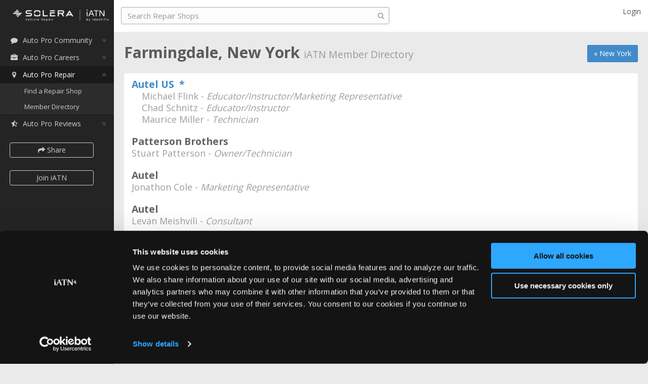

--- FILE ---
content_type: text/javascript; charset=utf-8
request_url: https://iatn.net/js?v=q22reCibY5CNG-Vpcj05Py__do3hO3gBRaPwJXqmbOg1
body_size: 26277
content:
UPLOADCARE_LOCALE="en";UPLOADCARE_TABS="file url facebook gdrive box skydrive instagram evernote";UPLOADCARE_AUTOSTORE=!0;UPLOADCARE_PUBLIC_KEY="f4fc66e3c5d8b1ee73ec";UPLOADCARE_CDN_BASE="https://d2281rzx97x4to.cloudfront.net/",function(n,t){var r="",i={messages:"global:messages"},u=10;n.AjaxLogin=function(n,i,r){t("#login-error").hide();t.post("/ajax/login",{Username:n,Password:i,RememberMe:r},function(n){n.Success?t("#p").length&&t("#p").val()!=""?window.location=t("#p").val():window.location.href.toLowerCase().indexOf("/login")<0&&window.location.href.toLowerCase().indexOf("/logout")<0?window.location.reload():window.location="/careers":(t("#login-error").show(),t("#login-error").html(n.Message),t(".login-error").show(),t(".login-error").html(n.Message))},"json")};n.GetParameterByName=function(n){var t=RegExp("[?&]"+n+"=([^&]*)").exec(window.location.search);return t&&decodeURIComponent(t[1].replace(/\+/g," "))};n.HandleVSError=function(i){t("#"+i).length&&r!=t("#"+i).html()&&!t("#"+i).html().match(/display:\s*none/ig)&&(r=t("#"+i).html(),n.modaldialog.ShowMessage("Errors Encountered",t("#"+i).html()))};n.CheckMessages=function(r){var f,e;t(".hdr-messagecount").length&&(f=!0,Modernizr.localstorage&&!r&&localStorage[i.messages]&&(e=JSON.parse(localStorage.getItem(i.messages)),n.IsStale(new Date(e.Timestamp),new Date,u)||(f=!1,n.BuildMessagesOutput(e))),f&&t.post("/ajax/messages",{},function(t){t.Success&&Modernizr.localstorage&&localStorage.setItem(i.messages,JSON.stringify(t));n.BuildMessagesOutput(t)},"json"))};n.RegisteriATN=function(n){n!=""&&t.cookie("newplatform-target",n,{expires:3,path:"/",domain:"iatn.net"});window.location="https://join.iatn.net"};n.IsStale=function(n,t,i){var r=t-n,u=Math.round(r%864e5%36e5/6e4);return u>i?!0:!1};n.BuildMessagesOutput=function(n){t(".hdr-messagecount").html(n.MessageCount);t(".hdr-messagecount").addClass("absolute");n.MessageCount==0?t(".hdr-messagecount").hide():t(".hdr-messagecount").show()};n.RegisterTextExpander=function(){t(".expandable").expander({slicePoint:400,widow:10,expandText:"view more",userCollapseText:"view less",expandSpeed:0,collapseSpeed:0})};n.EncodeTextEditorContent=function(n){return n.replace(/"/g,"&quot;").replace(/</g,"&lt;").replace(/>/g,"&gt;")};n.ConstKeyCode={ALT:18,BACKSPACE:8,CAPS_LOCK:20,COMMA:188,COMMA_KEYPRESS:44,SEMI_COLON:59,COMMAND:91,COMMAND_LEFT:91,COMMAND_RIGHT:93,CONTROL:17,DELETE:46,DOWN:40,END:35,ENTER:13,ESCAPE:27,HOME:36,INSERT:45,LEFT:37,MENU:93,NUMPAD_ADD:107,NUMPAD_DECIMAL:110,NUMPAD_DIVIDE:111,NUMPAD_ENTER:108,NUMPAD_MULTIPLY:106,NUMPAD_SUBTRACT:109,PAGE_DOWN:34,PAGE_UP:33,PERIOD:190,RIGHT:39,SHIFT:16,SPACE:32,TAB:9,UP:38,WINDOWS:91};n.GetKeyFromKeyEvent=function(n){var t=null;return window.event?t=n.keyCode:n.which&&(t=n.which),t};n.PreventSubmitFromPressingEnter=function(){var i=t("form");i.length>0&&i.bind("keydown",function(t){var i=n.GetKeyFromKeyEvent(t);i==n.ConstKeyCode.ENTER&&t.preventDefault()})};n.CheckoutType={JobPosting:1};n.EncodeSpecialCharacters=function(n){return encodeURIComponent(n)};n.NormalizeUrlTextbox=function(n){n.val(t.trim(n.val()));n.val().length>0&&n.val().substr(0,4)!="http"&&n.val("http://"+n.val())};n.SetCookie=function(n,t,i,r,u,f){t!=""&&t!=null&&(document.cookie=n+"="+t+(i?"; expires="+i.toUTCString():"")+(r?"; path="+r:"")+(u?"; domain="+u:"")+(f?"; secure":""))};n.GetCookie=function(n){for(var r=n+"=",u=document.cookie.split(";"),t,i=0;i<u.length;i++){for(t=u[i];t.charAt(0)==" ";)t=t.substring(1);if(t.indexOf(r)==0)return t.substring(r.length,t.length)}return""};n.MobileCheck=function(){var n=!1;return function(t){(/(android|bb\d+|meego).+mobile|avantgo|bada\/|blackberry|blazer|compal|elaine|fennec|hiptop|iemobile|ip(hone|od)|iris|kindle|lge |maemo|midp|mmp|mobile.+firefox|netfront|opera m(ob|in)i|palm( os)?|phone|p(ixi|re)\/|plucker|pocket|psp|series(4|6)0|symbian|treo|up\.(browser|link)|vodafone|wap|windows ce|xda|xiino/i.test(t)||/1207|6310|6590|3gso|4thp|50[1-6]i|770s|802s|a wa|abac|ac(er|oo|s\-)|ai(ko|rn)|al(av|ca|co)|amoi|an(ex|ny|yw)|aptu|ar(ch|go)|as(te|us)|attw|au(di|\-m|r |s )|avan|be(ck|ll|nq)|bi(lb|rd)|bl(ac|az)|br(e|v)w|bumb|bw\-(n|u)|c55\/|capi|ccwa|cdm\-|cell|chtm|cldc|cmd\-|co(mp|nd)|craw|da(it|ll|ng)|dbte|dc\-s|devi|dica|dmob|do(c|p)o|ds(12|\-d)|el(49|ai)|em(l2|ul)|er(ic|k0)|esl8|ez([4-7]0|os|wa|ze)|fetc|fly(\-|_)|g1 u|g560|gene|gf\-5|g\-mo|go(\.w|od)|gr(ad|un)|haie|hcit|hd\-(m|p|t)|hei\-|hi(pt|ta)|hp( i|ip)|hs\-c|ht(c(\-| |_|a|g|p|s|t)|tp)|hu(aw|tc)|i\-(20|go|ma)|i230|iac( |\-|\/)|ibro|idea|ig01|ikom|im1k|inno|ipaq|iris|ja(t|v)a|jbro|jemu|jigs|kddi|keji|kgt( |\/)|klon|kpt |kwc\-|kyo(c|k)|le(no|xi)|lg( g|\/(k|l|u)|50|54|\-[a-w])|libw|lynx|m1\-w|m3ga|m50\/|ma(te|ui|xo)|mc(01|21|ca)|m\-cr|me(rc|ri)|mi(o8|oa|ts)|mmef|mo(01|02|bi|de|do|t(\-| |o|v)|zz)|mt(50|p1|v )|mwbp|mywa|n10[0-2]|n20[2-3]|n30(0|2)|n50(0|2|5)|n7(0(0|1)|10)|ne((c|m)\-|on|tf|wf|wg|wt)|nok(6|i)|nzph|o2im|op(ti|wv)|oran|owg1|p800|pan(a|d|t)|pdxg|pg(13|\-([1-8]|c))|phil|pire|pl(ay|uc)|pn\-2|po(ck|rt|se)|prox|psio|pt\-g|qa\-a|qc(07|12|21|32|60|\-[2-7]|i\-)|qtek|r380|r600|raks|rim9|ro(ve|zo)|s55\/|sa(ge|ma|mm|ms|ny|va)|sc(01|h\-|oo|p\-)|sdk\/|se(c(\-|0|1)|47|mc|nd|ri)|sgh\-|shar|sie(\-|m)|sk\-0|sl(45|id)|sm(al|ar|b3|it|t5)|so(ft|ny)|sp(01|h\-|v\-|v )|sy(01|mb)|t2(18|50)|t6(00|10|18)|ta(gt|lk)|tcl\-|tdg\-|tel(i|m)|tim\-|t\-mo|to(pl|sh)|ts(70|m\-|m3|m5)|tx\-9|up(\.b|g1|si)|utst|v400|v750|veri|vi(rg|te)|vk(40|5[0-3]|\-v)|vm40|voda|vulc|vx(52|53|60|61|70|80|81|83|85|98)|w3c(\-| )|webc|whit|wi(g |nc|nw)|wmlb|wonu|x700|yas\-|your|zeto|zte\-/i.test(t.substr(0,4)))&&(n=!0)}(navigator.userAgent||navigator.vendor||window.opera),n};n.IsMobile=function(){return/iphone|ipad|ipod|android|blackberry|mini|windows\sphone|palm/i.test(navigator.userAgent.toLowerCase())};n.iOS=function(){var t,n;return(t=/^[^(]+\(iP(?:hone|od|ad);\s*(.+?)\)/.exec(navigator.userAgent))?(n=/OS (\d)_(\d)/.exec(t[1]))?+n[1]+n[2]/10:!0:!1};n.IsIE=function(){var n="MSIE",t=navigator.userAgent.toUpperCase();return t.indexOf(n)>0?parseInt(t.split(n)[1]):navigator.userAgent.match(/Trident.*rv\:11\./i)?!0:!1};n.IsIE8=function(){return t("body").hasClass("ie8")};n.IsIE9=function(){return t("body").hasClass("ie9")};n.IsAndroid=function(){return/(android)/i.test(navigator.userAgent)};n.HandleShowMessages=function(){t(".dropdown-menu > li > a.trigger").on("click",function(n){var i=t(this).next(),r=t(this).parent().parent();(t(this).hasClass("left-caret")||t(this).hasClass("right-caret"))&&t(this).toggleClass("right-caret left-caret");r.find(".left-caret").not(this).toggleClass("right-caret left-caret");r.find(".sub-menu:visible").not(i).hide();i.toggle();n.stopPropagation()});t(".dropdown-menu > li > a:not(.trigger)").on("click",function(){var n=t(this).closest(".dropdown");n.find(".left-caret").toggleClass("right-caret left-caret");n.find(".sub-menu:visible").hide()})};n.GetClipboardHtml=function(n){var i,t,u;if((n.originalEvent||n).clipboardData){if(i=(n.originalEvent||n).clipboardData,t=i.getData("text/html"),t!=null){var f="<!--StartFragment-->",r=t.indexOf(f),e=t.indexOf("<!--EndFragment-->");r>=0&&e>=r&&(u=r+f.length,t=t.substr(u,e-u))}(t==null||t=="")&&(t=i.getData("text/plain"))}else i=window.clipboardData,t=i.getData("Text");return t};n.IsTextHasHtml=function(n){return n.match(/<(\w+)((?:\s+\w+(?:\s*=\s*(?:(?:"[^"]*")|(?:'[^']*')|[^>\s]+))?)*)\s*(\/?)>/)};n.ToTitleCase=function(n){return n.replace(/\w\S*/g,function(n){return n.charAt(0).toUpperCase()+n.substr(1).toLowerCase()})};n.hostedFile={saveInfo:function(n){var i={Id:n.uuid,Name:n.name,SizeBytes:n.size,Width:n.originalImageInfo.width,Height:n.originalImageInfo.height,IsImage:!0,IsStored:!0,Format:n.originalImageInfo.format,GeoLocation:n.originalImageInfo.geo_location};t.ajax({url:"/hostedfile/saveinfo",type:"POST",data:i,success:function(){},error:function(){}})}};n.NormalizeTwitterName=function(n){var i=t(n).val(),r="@";i&&i.substring(0,1)!=r&&t(n).val(r+i)};n.uiBlocker={SpinnerLarge:new Spinner({lines:13,length:35,width:18,radius:60,corners:1,rotate:7,direction:1,color:"#fff",speed:1,trail:66,shadow:!0,hwaccel:!1,className:"spinner",zIndex:9999999,top:"50%",left:"50%"}),blockUI:function(){this.blocked||(t.blockUI.defaults.css.border="none",t.blockUI({message:this.SpinnerLarge.spin().el,baseZ:9999999}),this.blocked=!0)},unblockUI:function(){this.blocked&&(this.SpinnerLarge.stop(),t.unblockUI(),this.blocked=!1)}};n.SetPlayButtonOverlayPosition=function(n,t){t.hide();var i=n[0].width,r=n[0].height,u=n.position();i>200||r>200?t.css("font-size","54px"):t.css("font-size","24px");var f=t.outerWidth(),e=t.outerHeight(),o=(r-e)/2+u.top,s=(i-f)/2+u.left;t.css("top",o.toString()+"px");t.css("left",s.toString()+"px");t.show()};n.SetupPlayButtonOverlays=function(){var i='<div class="play-overlay-container"><span class="fa-stack play-overlay-icon"><i class="fa fa-square fa-stack-1x fa-inverse"><\/i><i class="fa fa-play-circle fa-stack-2x"><\/i><\/span><\/div>',r=!1;t("img.play-overlay").each(function(){r=!0;var u=t(i),f=t(this);u.hide();f.after(u);t(window).resize(function(){n.SetPlayButtonOverlayPosition(f,u)})});t(window).load(function(){t(window).trigger("resize")})};jQuery(document).ready(function(){var i,r;t(".modal-container").on("hidden.bs.modal",function(){t(this).removeData("bs.modal")});t("#CancelLogout").on("click",function(){t("#modal-container-logout").modal("hide")});t(".login").submit(function(i){n.AjaxLogin(t("#login-un").val(),t("#login-pwd").val(),t("#login-rm").prop("checked"));i.preventDefault()});t(".login-ajax").submit(function(i){n.AjaxLogin(t("#login-ajax-un").val(),t("#login-ajax-pwd").val(),t("#login-ajax-rm").prop("checked"));i.preventDefault()});n.CheckMessages(!1);i=t("#search i.fa-search:first").click(function(){var n=t(this).parents("form:first")[0];n.action?n.submit():document.location="http://search.iatn.net/#/////"+t(n).find("#search-box").val().replace(/[,\s]+/g," ")});t('#search input[type="text"]:first').keydown(function(t){var r=n.GetKeyFromKeyEvent(t);r==n.ConstKeyCode.ENTER&&(i.click(),t.preventDefault())});n.SetupPlayButtonOverlays();r=t("#sidebar-menu li.selected ul a").filter(function(){var n=t(this).attr("href"),r=new RegExp(n+"/?$"),i=location.pathname,f,u,e;return(i.match(/\/$/)||(i+="/"),i.match(r))?!0:(f=n.replace("search","dosearch"),r=new RegExp(f+"/?$"),i.match(r))||!n.match(/search/i)&&((u="careers/jobs/",r=new RegExp(u),e=new RegExp(u+"(create|completecreatepreview)","i"),i.match(e)&&n.match(r))||(n==="/wiki/companies"||n==="/wiki/products"||n==="/reviews/companies"||n==="/reviews/products")&&i.indexOf(n)>=0)?!0:!1}).parents("li:first").addClass("highlight");t(".feedback-closeable").click(function(n){n.preventDefault();t(".footer.rows").hide();t(".feedback-anchored").show()});n.HandleShowMessages();t("input, textarea").placeholder();t("a.feedback-link").click(function(n){return n.preventDefault(),UserSnap.openReportWindow(),!1});t(document).ajaxError(function(){n.ShowErrorMessageForAjaxRequest()})});n.RegisterMobileScrollEventForLeftMenu=function(){if(/iphone|ipad|ipod|android|blackberry|mini|windows\sphone|palm/i.test(navigator.userAgent.toLowerCase())){var e=t(".body.content select,input"),o=t(".sidebar-left.side-menu"),n=t(".sidebar-left.side-menu,.header.sidebar"),h=o.height(),r=t(document).height(),u=t(window).height(),s=991,f=t(window).width(),i=f>s;e.bind("focus",function(){i&&(n.css("overflow","visible"),o.height(h));var f;t(this).is("input")?t(window).bind("scroll",function(){i&&(f=t(window).scrollTop(),f>0?(f+u>=r&&(f=r-u),n.css("top",f),n.css("position","absolute")):(n.css("top",0),n.css("position","fixed")))}):i&&(f=t(window).scrollTop(),n.css("top",f),n.css("position","absolute"))});e.bind("focusout",function(){i&&(t(this).is("input")&&t(window).unbind("scroll"),n.css("top",0),n.css("overflow","hidden"),n.css("position","fixed"))});t(window).on("orientationchange",function(){f=t(window).width();i=f>s;r=t(document).height();u=t(window).height()})}};n.IsPlaceholderSupported=function(){var n=Object.prototype.toString.call(window.operamini)=="[object OperaMini]",t="placeholder"in document.createElement("input")&&!n,i="placeholder"in document.createElement("textarea")&&!n;return t&&i};n.SetRelativeTime=function(){t("[data-datetime]").each(function(n,i){t(i).text(Date.parse(t(i).data("datetime")).toRelativeDateTime())})};n.ToggleButton=function(n,t){n.toggleClass("disabled",!t);n.attr("disabled",!t)};n.ShowErrorMessage=function(n,t){n.html(t).removeClass("hidden")};n.ShowStarRating=function(i,r){n.IsIE8()?t.each(i,function(n,i){var l,u,a,e,o;r.prefix==null&&(r.prefix="");r.suffix==null&&(r.suffix="");var f="<span>",s=1,h=5,c=1;for(r.disabled&&(s=.5,h=5,c=.5),l=Math.random(),u=s;u<=h;u+=c)a=u,f+='<input name="stars'+l+n+'"'+(u==t(i).val()?'checked="checked"':"")+' class="star" type="radio" value="'+a+'"/>';f+="<\/span>";e=t(f).prependTo(t(i).hide().parent());o={readOnly:r.disabled,half:r.disabled,required:!0};r.disabled||t.extend(o,{callback:function(n){t(i).val(n)}});e.find("input").rating(o);e.find(".star-rating-control a").attr("title",null)}):(r.size==null&&(r.size="sm",r.disabled==!0&&(r.size="xs")),i.rating({min:0,max:5,step:1,size:r.size,showClear:!1,showCaption:!1,disabled:r.disabled}))};n.IsArrowKeyEvent=function(t){var i=n.GetKeyFromKeyEvent(t);return i==n.ConstKeyCode.LEFT||i==n.ConstKeyCode.RIGHT||i==n.ConstKeyCode.UP||i==n.ConstKeyCode.DOWN};n.HandleiOSZoomIssue=function(){var n=navigator.userAgent.toLowerCase();/(ipad).* os 9_/.test(n)&&document.querySelector("meta[name=viewport]").setAttribute("content","initial-scale=1.0001, minimum-scale=1.0001, maximum-scale=1.0001")};n.RegisterNumberOnlyTextbox=function(){var i=".";t(".number-only").keypress(function(r){var u=n.GetKeyFromKeyEvent(r),e,f;return(e=String.fromCharCode(u),f=n.ConstKeyCode,u==null||u==0||u==f.BACKSPACE||u==f.TAB||u==f.ENTER||u==f.ESCAPE||t(this).hasClass("decimal")&&e==i&&t(this).val().indexOf(i)<0)?!0:"0123456789".indexOf(e)>-1?!0:(window.event&&(r.keyCode=0),!1)});t(".number-only.decimal[data-decimal-precision]").on("blur",function(){var f=parseFloat(t(this).val()),r,u,n;if(!isNaN(f)){for(r=t(this).data("decimal-precision"),u=Math.pow(10,r),t(this).val(Math.round(f*u)/u),n=t(this).val(),n.indexOf(i)<0&&(t(this).val(n+i),n=t(this).val());n.length-n.lastIndexOf(i)<=r;)n=t(this).val(n+"0"),n=t(this).val();t(this).parents("form:first").validate().element(this)}})};n.ClearPlaceHolderOnSubmit=function(n){(this.IsIE8()||this.IsIE9())&&t(n).trigger("submit.placeholder")};n.ChangeUploadCareButtonStyle=function(){t(".uploadcare-widget-button-open").length>0&&t(".uploadcare-widget-button-open").addClass("btn").addClass("btn-gray").prepend('<i class="fa fa-camera"><\/i> ')};n.ShowBubbleNotification=function(i){var r,u;if(i!=null)n.IsIE8()?t.growl.notice({element:i.element,title:"",message:i.message}):(r={message:i.message},u={element:i.element,placement:i.placement!=null?i.placement:{from:"top",align:"right"},delay:i.delay!=null?i.delay:1500,type:i.type!=null?i.type:"info"},t.notify(r,u))};n.RedirectLinks=function(n){return t("a[data-redirect-href]",n).on("click",function(n){t(this).attr("target")=="_blank"&&(n.preventDefault(),window.open(t(this).attr("href")))}).on("contextmenu mouseup",function(){t(this).attr("href",t(this).data("redirect-href"))}).on("mouseout",function(){t(this).attr("href",t(this).data("original-href"))})};n.GetParameterByName=function(n,t){t||(t=window.location.href);n=n.replace(/[\[\]]/g,"\\$&");var r=new RegExp("[?&]"+n+"(=([^&#]*)|&|#|$)"),i=r.exec(t);return i?i[2]?decodeURIComponent(i[2].replace(/\+/g," ")):"":null};n.ShowErrors=function(n,i){var r,u,f;t(n).validate().showErrors(i);r=[];for(u in i)r.push('[name="'+u+'"]');f=t(r.join(", ")).first().focus();t("html, body").animate({scrollTop:f.position().top})};n.ShowErrorMessageForAjaxRequest=function(){var t='<p class="global-ajax-error">{0}<\/p><p class="global-ajax-error">{1}<\/p>'.format("Something unexpected happened that didn't allow us to complete your request. We apologize for the inconvenience.","If you continue to experience this problem, please contact our support team at <a href='mailto:{0}'>{0}<\/a>.".format("support@iatn.net")),i={element:".body.content .page-heading",message:t,delay:3e3,type:"danger"};n.ShowBubbleNotification(i)}}(window.iatn=window.iatn||{},jQuery),function(n,t){n.ValidateTextEditor=function(n){var u=n.closest(".form-group"),e=u.find("textarea.summernote")[0],o=t(e).attr("data-val-htmlcontentrequired"),f=0,s=t(e).attr("data-val-length-max"),i;s!=null&&s!=""&&(f=parseInt(s)/2);var c=Math.max(t(e).attr("data-val-length-min"),1),h=t.trim(n.text()),r="";o!=null&&o!=""&&h==""?r=o:h.length<c?r="Character count may not less than "+c+".":f>0&&h.length>f&&(r="Character count may not exceed "+f+".");i=u.find("span.field-validation-valid");r==""?(u.removeClass("has-error"),i.removeClass("field-validation-error").removeClass("note-editor-message"),i.hide()):(i.text(r),u.addClass("has-error"),i.addClass("field-validation-error").addClass("note-editor-message"),i.show())};n.ValidateTextEditors=function(){t(".note-editable").trigger("blur");var n=t("[data-valmsg-summary=true]"),r=n.find("ul"),i=t(".field-validation-error.note-editor-message");return(i.each(function(){t("<li />").html(t(this).text()).appendTo(r)}),i.length>0)?(n.addClass("validation-summary-errors").removeClass("validation-summary-valid"),!1):!0};n.RegisterSubmitFormHandler=function(){t("form").submit(function(i){if(t.validator)if(t("[data-valmsg-summary=true]").find("ul").empty(),t(this).valid()&iatn.validator.ValidateTextEditors())t(this).find("div.form-group").each(function(){t(this).find("span.field-validation-error").length==0&&t(this).removeClass("has-error")});else return t(this).find("div.form-group").each(function(){t(this).find("span.field-validation-error").length>0&&t(this).addClass("has-error")}),t(".validation-summary-errors").each(function(){t(this).hasClass("alert-danger")==!1&&(t(this).addClass("alert"),t(this).addClass("alert-danger"))}),t("div.qualifications").find("select[aria-describedby]").filter(function(){return t(this).val().length==0}).blur(),t("#txtJobTitleOtherContent").filter(function(){return t("select[name=JobTitle]").val()==="Other"&&t("#txtJobTitleOtherContent").val()===""}).blur(),t("#txtDesiredPositionOtherContent").filter(function(){return t("select[name=DesiredPosition]").val()==="Other"&&t("#txtDesiredPositionOtherContent").val()===""}).blur(),t("div.event-time").find("input").filter(function(){return t(this).val().length===0}).blur(),n.ScrollToFirstInvalidField(),i.stopImmediatePropagation(),!1;return!0})};n.UpdateJqueryValidator=function(){t.validator.addMethod("validateHtmlContentRequired",function(n){return n!=null&&n!=""&&t(n).text()!=""},"");t.validator.unobtrusive.adapters.add("htmlcontentrequired",{},function(n){n.rules.validateHtmlContentRequired=!0;n.messages.validateHtmlContentRequired=n.message});t.validator.unobtrusive.adapters.add("statevalidate",["countryelementid","states"],function(n){n.rules.statevalidate=n.params;n.messages.statevalidate=n.message});t.validator.addMethod("statevalidate",function(n,i){var e=t.trim(t("#"+t(i).data("val-statevalidate-countryelementid")).val());if(e&&e=="USA"&&n){for(var u=t(i).data("val-statevalidate-states"),r=0,f=!1;r<u.length&&!f;)(u[r].key.toLowerCase()==t.trim(n).toLowerCase()||u[r].value.toLowerCase()==t.trim(n).toLowerCase())&&(f=!0),r++;return f}return!0});t.validator.addMethod("poBoxRestrict",function(n){return n.match(/p\.*o\.*\s*box/gi)==null});t.validator.unobtrusive.adapters.add("requiredif",["dependentproperty","dependentcomparation","dependentvalue"],function(n){n.rules.requiredif={dependentproperty:n.params.dependentproperty,dependentcomparation:n.params.dependentcomparation,dependentvalue:n.params.dependentvalue};n.messages.requiredif=n.message});t.validator.addMethod("requiredif",function(n,i,r){var s=r.dependentproperty,e=r.dependentcomparation,u=r.dependentvalue;u=(u==null?"":u).toString();var f=t("[name="+s+"]"),h=f.attr("type"),o=h==="checkbox"?f.attr("checked").toString():f.val();return e==="equalto"&&u===o||e==="notequalto"&&u!==o?t.validator.methods.required.call(this,n,i,r):!0});t.validator.setDefaults({highlight:function(n){t(n).closest(".form-group").addClass("has-error")},unhighlight:function(n){var i=t(n).closest(".form-group"),r;i.length>0&&(r=i.find('.help-block span.field-validation-error[data-valmsg-for="'+t(n).attr("name")+'"]'),r.length>0&&r.removeClass("field-validation-error").addClass("field-validation-valid").empty(),i.find("span.field-validation-error").length==0&&i.removeClass("has-error"))},onkeyup:function(){return}})};n.CheckForErrors=function(){t(".validation-summary-errors").each(function(){t(this).addClass("alert");t(this).addClass("alert-danger");t(this).addClass("alert-dismissable")});t("form").each(function(){t(this).find("div.form-group").each(function(){t(this).find("span.field-validation-error").length>0&&t(this).addClass("has-error")})})};n.ScrollToFirstInvalidField=function(){var i=t(".form-group.has-error,.event-date-row.has-error"),n,r;i.length>0&&(n=t(i[0]),n.find(".field-validation-error.note-editor-message").length>0?(r=n.find('.note-editable[contenteditable="true"]'),n.find(".col-sm-10:first").length>0?t(window).scrollTop(n.find(".col-sm-10:first")[0].offsetTop):t(window).scrollTop(n[0].offsetTop),r.focus()):iatn.IsMobile()||t(window).scrollTop(n.offset().top-80))};jQuery(document).ready(function(){iatn.validator.RegisterSubmitFormHandler();iatn.validator.CheckForErrors();var n=t("form").validate();t("input[type=text], textarea").each(function(){t(this).on("blur",function(){var i=t(this).attr("data-val-url");i!=null&&i!=""&&iatn.NormalizeUrlTextbox(t(this));n.element(t(this))})})})}(window.iatn.validator=window.iatn.validator||{},jQuery);iatn.validator.UpdateJqueryValidator(),function(n){AddressAutoComplete=function(t,i){var r,u,e,f,o,c,l,s,h;if(typeof t!="undefined"){if(i&&(this.singleField=i.singleField),this.singleField?(this.streetId=n(t).data("street-id"),this.addressId=n(t).attr("id")):(this.streetId=n(t).attr("id"),this.addressId=n(t).data("address-id")),this.input=t,this.latId=n(t).data("lat-id"),this.lngId=n(t).data("lng-id"),this.street2Id=n(t).data("street2-id"),this.cityId=n(t).data("city-id"),this.stateId=n(t).data("state-id"),this.citystateId=n(t).data("city-state-id"),this.zipcodeId=n(t).data("zipcode-id"),this.countryId=n(t).data("country-id"),this.showCityOnly=!1,this.form=n(t).closest("form"),i){if(r=i.fields,r)for(u in r)n(this.hash+u).attr("name",r[u].name),e=r[u].label,e&&n(this.hash+u).parents("div.form-group:first").find("label").html(e);if(f=i.hiddenFields,f){for(o in f)c=n('<input type="hidden" data-visible-field="'+o+'" name="'+f[o].name+'"/>'),this.form.append(c);l=this;this.form.submit(function(){n('input[type="hidden"][data-visible-field]').each(function(t,i){n(i).val(n(l.hash+n(i).data("visible-field")).val())})})}s=i.streetLabel;s&&n(this.hash+this.streetId).parents("div.form-group:first").find("label").html(s);h=i.type;h&&(this.type=h);this.showCityOnly=i.showCityOnly!=null&&i.showCityOnly==!0;i.placeChanged&&typeof i.placeChanged=="function"&&(this.placeChangedHandler=i.placeChanged)}this.activate(t)}};AddressAutoComplete.prototype={hash:"#",type:"address",activate:function(n){n=n||this.input;this.searchBox=new google.maps.places.Autocomplete(n,{types:[this.type]});var t=this;this.listener=google.maps.event.addListener(this.searchBox,"place_changed",function(){t.placeChanged(n)})},deactivate:function(){google.maps.event.removeListener(this.listener);google.maps.event.clearInstanceListeners(this.searchBox);var t=this.searchBox.gm_accessors_.place;n.each(Object.keys(t),function(n,i){if(typeof t[i]=="object"&&t[i].hasOwnProperty("gm_accessors_"))return t=t[i].gm_accessors_.input[i],!1});n.each(Object.keys(t),function(i,r){if(typeof t[r]=="object"&&n(t[r]).hasClass("pac-container"))return t=t[r],!1});n(t).remove()},placeChanged:function(t){var i=this.searchBox.getPlace(),s,h,f,e,u,r,c,o;if(i.address_components){for(s=new RegExp("\\d+ "+i.name),h=!0,!s.test(i.formatted_address)&&s.test(n(t).val())&&(h=!1),this.suggestionSelected=!0,this.lat(i.geometry.location.lat()),this.lng(i.geometry.location.lng()),this.city(""),this.state(""),this.zipcode(""),f=!0,e=0;e<i.address_components.length;e++)u=i.address_components[e],r=u.types.join(","),r!="locality,political"&&r!="neighborhood,political"&&r!="administrative_area_level_3,political"&&r!="colloquial_area,locality,political"&&(r!="administrative_area_level_2,political"||/\d/.test(u.long_name))?r=="administrative_area_level_1,political"?(this.state(u.long_name),f&&this.city(u.long_name)):r=="postal_code"||r=="postal_code_prefix,postal_code"?this.zipcode(u.long_name):r=="country,political"&&(c=u.short_name=="US"?"USA":u.long_name,this.country(c)):f&&(this.city(u.long_name),f=!1);this.showCityOnly?this.updateCityState():this.singleField?n(this.hash+this.streetId).val(i.name):n(t).val(i.name);this.singleField||(this.address(this.getFullAddress(!0)),o=this.form.validate(),o.element(this.hash+this.cityId),o.element(this.hash+this.stateId),o.element(this.hash+this.zipcodeId));h||(t.warningBlur=function(){n(this).parents("div.form-group:first").removeClass("has-warning");n(this).unbind("blur",this.warningBlur)},n(t).blur(t.warningBlur).parents("div.form-group:first").addClass("has-warning").find("span.field-validation-valid").text("We were unable to find that address, you may want to try and correct it."),n(t).is(":focus")||n(t).focus())}this.placeChangedHandler&&this.placeChangedHandler(i)},val:function(t,i){var r=n(this.hash+t);return i!=undefined?(r.val(i),r):r.val()},address:function(n){return this.val(this.addressId,n)},lat:function(n){return this.val(this.latId,n)},lng:function(n){return this.val(this.lngId,n)},city:function(n){return this.val(this.cityId,n)},state:function(n){return this.val(this.stateId,n)},zipcode:function(n){return this.val(this.zipcodeId,n)},country:function(n){return this.val(this.countryId,n)},depends:function(){return this.isUSAorCanada()},extendValidation:function(){n(this.input).addRequiredValidationRule("Street").rules("add",{poBoxRestrict:!0,messages:{poBoxRestrict:"PO Box addresses are not permitted. Please provide a physical address."}});this.simpleValidation();n(this.hash+this.zipcodeId).addRequiredValidationRule("Postal Code",n.proxy(this.depends,this))},simpleValidation:function(){n(this.hash+this.cityId).addRequiredValidationRule("City");n(this.hash+this.stateId).addRequiredValidationRule("State",n.proxy(this.depends,this)).rules("add",{statevalidate:!0,messages:{statevalidate:"Please enter a valid US State."}})},getFullAddress:function(t){var i=", ",u=n.trim(n(this.hash+this.streetId).val()),f=n.trim(n(this.hash+this.street2Id).val()),e=n.trim(this.city()),r=n.trim(this.state());t&&(r=this.translateState(r));var o=n.trim(this.zipcode()),s=n.trim(this.country());return(u.length==0?"":u+i)+(t?"":f.length==0?"":f+i)+(e.length==0?"":e+i)+(r.length==0?t?"":s:r)+(o.length==0?"":" "+o)+(t?i+s:"")},isDirty:function(){return this.addressId?this.address().toLowerCase()!=this.getFullAddress(this.suggestionSelected).toLowerCase():!1},translateState:function(t){var i=n(this.hash+this.stateId).data("val-statevalidate-states");return n.each(i,function(n,i){if(t.toUpperCase()==i.key)return i.value}),t},findLatLng:function(t){var e;if(typeof t=="function"){var i=n("#Lat"),r=n("#Lon"),u=parseFloat(i.val()),f=parseFloat(r.val());isNaN(u)||u==0||isNaN(f)||f==0||this.isDirty()?(this.geocoder=this.geocoder||new google.maps.Geocoder,e=this.getFullAddress(!0),this.geocoder.geocode({address:e},function(n,u){var f,e;u==google.maps.GeocoderStatus.OK&&(f=n[0].geometry.location.lat(),i.val(f),e=n[0].geometry.location.lng(),r.val(e));t()})):t()}},isUSAorCanada:function(){var t=n("#"+this.countryId).val();return t=="USA"||t=="Canada"},updateCityState:function(){var i="",t=this.city(),r;t!=null&&t.length>0&&(r=this.isUSAorCanada()?this.state():this.country(),i=t+", "+r);n(this.input).val(i)}}}(jQuery),function(n,t,i){n.ShowInterstitialMessages=function(n){var f=n==i||n==""?"/messages/index":n;document.body.style.margin="0";document.body.style.overflow="hidden";document.body.style.overflowY="auto";var r=t("<div>").attr({id:"member-messages-interstitial-popup",style:"margin: 0; padding: 0"}),e=t("<iframe>").attr({id:"member-messages-interstitial-popup-iframe",style:"font-size: 1.2em; position: fixed; z-index: 999999; border: 6px solid #b5b5b5; -moz-border-radius: 5px; -webkit-border-radius: 5px; border-radius: 5px; background-color: #fff; left: 0; overflow: auto; display: none;",src:f}),u=t("<div>").attr({id:"member-messages-fade",style:"background: #202020; position: fixed; left: 0; top: 0; width: 100%; height: 1000%; opacity: 0.60; filter: alpha(opacity=60); z-index: 999998; margin: 0; padding: 0"}).click(function(){iatn.messages.MessagesInterstitialHide()});u.html("&nbsp;");r.append(e);r.append(u);t("body").append(r)};n.MessagesInterstitialHide=function(n){var i=t("#member-messages-interstitial-popup");n&&iatn.messages.IsStandAloneMode==!1&&i.length==0&&(window.location="http://members.iatn.net/");document.body.style.margin="";document.body.style.overflow="scroll";i.length>0&&(i.hide(),i.remove());typeof iatn!="undefined"&&t.isFunction(iatn.CheckMessages)&&iatn.CheckMessages(!0)};n.SetMessageHeight=function(){var l,a,r,o,n,e,u,h,s,f,c;(t(".message-container").length>0||t(".no-message").length>0)&&(l=!1,navigator.userAgent.match(/mobile/i)&&(l=!0),a=!1,navigator.userAgent.match(/iphone|ipad|ipod/i)&&(a=!0),r=0,o=0,r=parent.document.documentElement.clientHeight>parent.document.body.clientHeight||parent.document.documentElement.clientHeight==0?parent.document.body.clientHeight:parent.document.documentElement.clientHeight,r=parent.document.documentElement.clientHeight,o=r,r=r/1.25,n=0,e=0,n=parent.document.documentElement.clientWidth==0?parent.document.body.clientWidth:parent.document.documentElement.clientWidth,e=n,n=n/1.25,n<750&&e>762?n=750:n<750&&e<=762?n=e-12:n>1024&&(n=1024),r<600&&o<=612&&(r=o-12),u=r-65,h=t(".no-message"),h.length>0&&h.height(u),t(".nav.nav-tabs").length>0&&(u=u-40),s=t(".message-container"),s.length>0&&(n<=750&&(u=u-30,s.addClass("mobile")),s.height(u)),f=parent.document.getElementById("member-messages-interstitial-popup-iframe"),f!=i&&(f.style.height=r.toString()+"px",f.style.width=n.toString()+"px",f.style.marginLeft=((e-(n+12))/2).toString()+"px",c=0,t('ul.messages-tabs[role="tablist"]').length>0&&(c=44),f.style.marginTop=((o-(r+12))/2-c).toString()+"px",f.style.display="block"));document.getElementById("message-footer-div")!=i&&(document.getElementById("message-footer-div").style.display="block")};n.CheckMsg=function(n){document.getElementById("msg").value!=""?t("#myModal").modal():window.location.href=n};n.IsStandAlone=function(){return window.location.indexOf("sa=1")>=0};jQuery(document).ready(function(n){n("#messageForm").submit(function(){n(this).find(":submit").attr("disabled","disabled")})})}(window.iatn.messages=window.iatn.messages||{},jQuery),function(n,t){n.LightAllowedCssProperties=[];n.DefaultAllowedCssProperties=t.merge(t.merge([],n.LightAllowedCssProperties),[{Name:"font-style",AllowedValue:"italic"},{Name:"text-decoration",AllowedValue:"underline"},{Name:"font-weight",AllowedValue:"bold"}]);n.DefaultAllowedAttributes=["target","style","href","data-is-reference","data-title","class","contenteditable","data-wiki-page-id"];n.LightAllowedTags=[{Html:"<br/>",Regex:/<\s*br\s*\/>/gi,Replacement:"&lt;br/&gt;"},{Html:"<br>",Regex:/<\s*br\s*>/gi,Replacement:"&lt;br&gt;"},{Html:"<p ",Regex:/<p\s/gi,Replacement:"&lt;p&nbsp;"},{Html:"<p>",Regex:/<p>/gi,Replacement:"&lt;p&gt;"},{Html:"<\/p>",Regex:/<\/p>/gi,Replacement:"&lt;/p&gt;"},{Html:"<span ",Regex:/<span\s/gi,Replacement:"&lt;span&nbsp;"},{Html:"<span>",Regex:/<span>/gi,Replacement:"&lt;span&gt;"},{Html:"<\/span>",Regex:/<\/span>/gi,Replacement:"&lt;/span&gt;"},{Html:"<a ",Regex:/<a\s/gi,Replacement:"&lt;a&nbsp;"},{Html:"<a>",Regex:/<a>/gi,Replacement:"&lt;a&gt;"},{Html:"<\/a>",Regex:/<\/a>/gi,Replacement:"&lt;/a&gt;"},{Html:"<i ",Regex:/<i\s/gi,Replacement:"&lt;i&nbsp;"},{Html:"<i>",Regex:/<i>/gi,Replacement:"&lt;i&gt;"},{Html:"<\/i>",Regex:/<\/i>/gi,Replacement:"&lt;/i&gt;"},{Html:"< ",Regex:/<\s/gi,Replacement:"&lt;&nbsp;"}];n.DefaultAllowedTags=t.merge(t.merge([],n.LightAllowedTags),[{Html:"<strong ",Regex:/<strong\s/gi,Replacement:"&lt;strong&nbsp;"},{Html:"<strong>",Regex:/<strong>/gi,Replacement:"&lt;strong&gt;"},{Html:"<\/strong>",Regex:/<\/strong>/gi,Replacement:"&lt;/strong&gt;"},{Html:"<em ",Regex:/<em\s/gi,Replacement:"&lt;em&nbsp;"},{Html:"<em>",Regex:/<em>/gi,Replacement:"&lt;em&gt;"},{Html:"<\/em>",Regex:/<\/em>/gi,Replacement:"&lt;/em&gt;"},{Html:"<u ",Regex:/<u\s/gi,Replacement:"&lt;u&nbsp;"},{Html:"<u>",Regex:/<u>/gi,Replacement:"&lt;u&gt;"},{Html:"<\/u>",Regex:/<\/u>/gi,Replacement:"&lt;/u&gt;"}]);n.WikiAllowedDomainsForLink=["iatn.net/wiki","iatn.net/reviews"];n.WikiNotAllowedDomainsForReference=["iatn.net/wiki","iatn.net/reviews","wikipedia.org"];n.LightSanitizerOptions={AllowedCssProperties:n.LightAllowedCssProperties,AllowedAttributes:n.DefaultAllowedAttributes,AllowedTags:n.LightAllowedTags,Unlink:!0};n.Sanitize=function(i,r){r=r||{};this.AllowedCssProperties=r.AllowedCssProperties||this.DefaultAllowedCssProperties;this.AllowedAttributes=r.AllowedAttributes||this.DefaultAllowedAttributes;this.AllowedTags=r.AllowedTags||this.DefaultAllowedTags;this.HandleAnchors(i,r);this.SanitizeHtmlTags(i);r.IsPasting||this.NormalizeTextNodes(i);t.each(t(i).children(),function(t,i){n.SanitizeCssProperties(i);n.SanitizeHtmlAttributes(i)});t(i).html(this.RemoveTraillingLineBreak(this.RemoveEmptyParagraph(i.innerHTML)))};n.HandleAnchors=function(n,i){var s=t(n).find("a"),h,o,f,e,c,u,r,l;for(iatn.IsIE()&&(window.location.origin||(window.location.origin=window.location.protocol+"//"+window.location.hostname+(window.location.port?":"+window.location.port:""))),h=new RegExp("("+location.origin.replace(/\./g,"\\.")+")?/wiki|reviews/[^/]+(/(?!history|create|edit|promotions)[^/]+)?/?$"),t(s).attr("target","_blank"),o=0;o<s.length;o++)if(f=t(s[o]),e=f.attr("href"),e!=null&&e.length>0){if(c=f.data("is-reference"),u=!1,c==!0){if(i.NotAllowedDomainsForReference!=null)for(r=0;r<i.NotAllowedDomainsForReference.length;r++)if(e.indexOf(i.NotAllowedDomainsForReference[r])>-1){u=!0;break}}else if(i.AllowedDomainsForLink!=null){for(u=!0,r=0;r<i.AllowedDomainsForLink.length;r++)if(e.indexOf(i.AllowedDomainsForLink[r])>-1){u=!1;break}u||(u=!h.test(e))}u&&(i.Unlink?(l=f.text(),f.replaceWith(l)):f.remove())}};n.SanitizeHtmlTags=function(i){var f=i.innerHTML,r,u=t.merge([],n.AllowedTags),e;if(t(i).hasClass("note-editable")){var s=t(i).closest(".note-editor"),h=s.find(".note-toolbar"),o=!1;if(t.each(h.find("button"),function(n,i){var r=t(i).attr("data-event");if(r=="showLinkDialog"||r=="showWikiDialog"||r=="showEnhancedLinkDialog"||r=="showReferenceDialog"){o=!0;return}}),!o)for(r=0;r<u.length;)u[r].Html.indexOf("<a")!=-1||u[r].Html.indexOf("<\/a>")!=-1?u.splice(r,1):r++}for(r=0;r<u.length;r++)e=u[r],f=f.replace(e.Regex,e.Replacement);for(f=f.replace(/(<([^>]+)>)/gi,""),r=0;r<u.length;r++)e=u[r],f=f.replace(new RegExp(e.Replacement,"g"),e.Html);t(i).html(f);t.each(t(i).find("i:not(.fa-ellipsis-h)"),function(n,i){t(i).replaceWith(t(i).html())})};n.SanitizeCssProperties=function(i){var r,u,e,f;i&&(r="",u=t(i).attr("style"),u!=null&&u.length>0&&(e=u.split(";"),t.each(e,function(i,u){var f=u.split(":");t.each(n.AllowedCssProperties,function(n,i){f[0]==i.Name&&t.trim(f[1])==i.AllowedValue&&(r+=u+";")})}),r.length>0?t(i).attr("style",r):t(i).removeAttr("style")),f=t(i).children(),f!=null&&f.length>0&&t.each(f,function(t,i){n.SanitizeCssProperties(i)}))};n.SanitizeHtmlAttributes=function(i){var r,f,u;if(i){for(r=0;r<i.attributes.length;)f=i.attributes[r],n.AllowedAttributes.indexOf(f.name)==-1?(t(i).removeAttr(f.name),iatn.IsIE8()&&r++):r++;u=t(i).children();u!=null&&u.length>0&&t.each(u,function(t,i){n.SanitizeHtmlAttributes(i)})}};n.SanitizePastingHtml=function(n,i){n=n.replace(/[<]br[^>]*[>]/gi,"");var r=t("<div/>").html(n);return this.ReplaceSpanByItsContent(r),t.each(t(r).find("i:not(.fa-ellipsis-h)"),function(n,i){t(i).replaceWith(t(i).html())}),i.IsPasting=!0,this.Sanitize(r[0],i),t(r).html()};n.ReplaceSpanByItsContent=function(n){var i=n.find("span");i.length>0&&(t.each(i,function(n,i){t(i).replaceWith(t(i).html())}),this.ReplaceSpanByItsContent(n))};n.GetTextNodes=function(n){return t(n).contents().filter(function(){return this.nodeType==3&&this.nodeName=="#text"})};n.NormalizeTextNodes=function(n){t.each(this.GetTextNodes(n),function(n,i){var r=t.trim(i.textContent),u;r.length>0&&(u=/(<([^>]+)>)/gi,t(i).replaceWith("<p>"+r.replace(u,"")+"<\/p>"))})};n.RemoveTraillingLineBreak=function(n){var i=n.replace(/([<]br[^>]*[>]$)/gi,"");return i!=n?this.RemoveTraillingLineBreak(i):t.trim(i)};n.RemoveEmptyParagraph=function(n){return n.replace(/(<p><\/p>)/gi,"")};n.RemoveEmptyLineBreak=function(n){return n.replace(/(<p><br><\/p>)/gi,"")}}(window.iatn.htmlsanitizer=window.iatn.htmlsanitizer||{},jQuery),function(n){String.prototype.trim==undefined&&n.extend(String.prototype,{trim:function(){return n.trim(this)}});n.extend(String.prototype,{format:function(){var n=arguments;return this.replace(/{(\d+)}/g,function(t,i){return i=parseInt(i),typeof n[i]!="undefined"?n[i]:t})}});n.extend(Date.prototype,{toShortIsoString:function(){var i=this.getFullYear().toString(),n=(this.getMonth()+1).toString(),t=this.getDate().toString();return i+"-"+(n[1]?n:"0"+n[0])+"-"+(t[1]?t:"0"+t[0])},toShortDateString:function(){return(this.getMonth()+1).toString()+"/"+this.getDate().toString()+"/"+this.getFullYear().toString()},toRelativeDateTime:function(){var r=new Date,s=Math.abs(this-r),u=s/1e3,n,t,f,e,o,i;return u<60?"Now":(n=Math.floor(u/60),n<=1)?"1 min":n<=5?"5 min":n<=59?"59 min":(t=Math.floor(n/60),t<=1)?"1 hr":t<=5?"5 hrs":t<=23?"23 hrs":t<144?(f=["Sun","Mon","Tue","Wed","Thu","Fri","Sat"],e=this.getDay(),f[e]):(o=moment.tz.guess(),i=moment.tz(this,o),this.getFullYear()==r.getFullYear())?i.format("MMM D"):i.format("MMM D, YYYY")}});n.fn.extend({resolveValidationMessage:function(){return this.each(function(t,i){n(i).siblings("small").find("span[data-valmsg-for]").attr("data-valmsg-for",i.name)}),this},addRequiredValidationRule:function(t,i){var r=!0;return i&&(r=i),n(this).resolveValidationMessage().rules("add",{required:r,messages:{required:"The "+t+" field is required."}}),this},toRelativeTime:function(){return this.each(function(t,i){var r=n(i).data("datetime");r?n(i).text(Date.parse(r).toRelativeTime()):n(i).find("[data-datetime]").toRelativeTime()})},typeaheadiOS9:function(){var t=navigator.userAgent.toLowerCase();return/(ipad|iphone).* os 9_/.test(t)?this.each(function(){var t=n(this).data("typeahead");n(this).on("input",n.proxy(t.keyup,t))}):this},singlePickerOpen:function(){return this.each(function(t,i){n(i).on("dp.show",function(){var t=n(this).data("DateTimePicker").widget[0];n("div.bootstrap-datetimepicker-widget.dropdown-menu.picker-open").filter(function(){return this==t?!1:!0}).removeClass("picker-open").hide()})})}});n.extend(String.prototype,{replaceUploadcareText:function(){return this.replace(/&/g,"&amp;").replace(/</g,"&lt;").replace(/>/g,"&gt;").replace(/"/g,"&quot;").replace(/'/g,"&#x27;").replace(/\//g,"&#x2F;")}});Object.keys||(Object.keys=function(){"use strict";var t=Object.prototype.hasOwnProperty,i=!{toString:null}.propertyIsEnumerable("toString"),n=["toString","toLocaleString","valueOf","hasOwnProperty","isPrototypeOf","propertyIsEnumerable","constructor"],r=n.length;return function(u){if(typeof u!="object"&&(typeof u!="function"||u===null))throw new TypeError("Object.keys called on non-object");var e=[],o,f;for(o in u)t.call(u,o)&&e.push(o);if(i)for(f=0;f<r;f++)t.call(u,n[f])&&e.push(n[f]);return e}}());Array.prototype.indexOf||(Array.prototype.indexOf=function(n,t){var t=t||0,i;if(t>this.length)return-1;for(i=0;i<this.length;i++){if(this[i]==n&&t<=i)return i;if(this[i]==n&&t>i)return-1}return-1})}(jQuery),function(n,t){n.DefaultTagsInputOptions={freeInput:!1,itemValue:function(n){return n.id+"|"+n.name},itemText:function(n){return n.name}};n.DefaultAutocompleteOptions={};n.RegisterTagsInput=function(n,i){var u,r,f;if(i=t.extend({},this.DefaultTagsInputOptions,i),i.typeahead={source:function(n){return n==undefined||n==""?[]:t.getJSON(i.remoteUrl+"&q="+iatn.EncodeSpecialCharacters(n))},items:"all"},i.staticSource&&(i.typeahead=t.extend(i.typeahead,{source:i.staticSource,updater:function(t){if(t.id&&(iatn.autocompleter.AddTag(n,t),i.FocusTextBoxAfterSelecting)){var r=n.next().find("input:first");r.focus();iatn.IsIE()&&setTimeout(function(){r.focus()},10)}},matcher:function(r){var o,s,h;t(".bootstrap-tagsinput .typeahead").each(function(){t(this).hide()});var u=this.query.trim().toLowerCase(),f=0,e=t.grep(t(n).tagsinput("items"),function(n){return n.name===r.name}).length>0;return i.additionalSource!=undefined?(o=t.grep(i.additionalSource,function(n){return n.name===r.name}).length>0,i.generalSource!=undefined?(s=t.grep(i.generalSource,function(n){return n.name===r.name}).length>0,r.id&&(!s&&r.name.toLowerCase().indexOf(u)!==0||e||u===""&&o)&&(f=-1)):(r.name.toLowerCase().indexOf(u)!==0||e||u===""&&o)&&(f=-1)):i.generalSource!=undefined?(h=t.grep(i.generalSource,function(n){return n.name===r.name}).length>0,(!h&&r.name.toLowerCase().indexOf(u)!==0||e)&&(f=-1)):(r.name.toLowerCase().indexOf(u)!==0||e)&&(f=-1),i.SearchStartWithKeyword?f===0:f!==-1},sorter:function(n){return n},highlighter:function(n){var r=new RegExp("("+this.query+")","gi"),u;return i.generalSource!=undefined&&(u=t.grep(i.generalSource,function(t){return t.name===n.name}).length>0,u&&(r=new RegExp("(.+)","gi"))),n.name.replace(r,"<strong>$1<\/strong>")}})),t(n).tagsinput(i),t(n).data("tagsinput").options.freeInput=i.freeInput,this.InitTags(n),u=t(n).closest(".form-group").find(".bootstrap-tagsinput"),t(u).addClass("form-control"),r=t(u).find("input"),t(n).attr("placeholder")){t(u).attr("data-placeholder",t(n).attr("placeholder"));t(n).on("itemAdded itemRemoved",function(){iatn.autocompleter.OnTagsInputChange(u,r,i.FocusTextBoxAfterSelecting);t(n).data("preventFocus",!0)})}if(t(r).attr("style",""),iatn.autocompleter.OnTagsInputChange(u,r,i.FocusTextBoxAfterSelecting),i.freeInput&&(f=iatn.IsIE(),f))t(n).data("tagsinput").input().on("keydown",function(n){if(n.keyCode==iatn.ConstKeyCode.ENTER){n.preventDefault();var i=new t.Event("keypress");i.which=iatn.ConstKeyCode.ENTER;t(this).trigger(i)}});t(u).focusout(function(u){i.focusout&&i.focusout.call(t(n).data("tagsinput"),u);t(r).val("");iatn.IsPlaceholderSupported()||t(r).trigger("blur.placeholder")});t(n).data("tagsinput").input().focus(function(){t(this).data("typeahead").lookup(" ");iatn.IsPlaceholderSupported()||(t(r).val(""),t(r).trigger("focus.placeholder"),t(r).data("is-clicked",!0))});var e=t(n).data("tagsinput").input().data("typeahead"),o=e.$menu,s=function(i){i.stopPropagation();i.preventDefault();this.select();t(n).data("preventFocus")?t(n).data("preventFocus",null):this.$element.focus()};o.off("click").on("click",t.proxy(s,e));t(document).bind("click",function(n){t(n.target).parent().closest("ul").is("ul.typeahead.dropdown-menu")||o.hide()})};n.InitTags=function(i){var f=t(i).attr("data-value"),e,r,u,o;if(f!=undefined&&f!="")for(e=f.split(","),r=0;r<e.length;r++)u=e[r].split("|"),u.length==2&&(o={id:u[0],name:u[1]},n.AddTag(i,o))};n.AddPlainTextTag=function(i,r){if(r!=null&&(r=iatn.ToTitleCase(t.trim(r)),r.length>0)){var u={id:r,name:r};n.AddTag(i,u)}};n.AddTag=function(n,i){t(n).tagsinput("add",i)};n.RemoveTag=function(n,i){t(n).tagsinput("remove",i)};n.RemoveAllTags=function(n){t(n).tagsinput("removeAll")};n.GetSelectedTags=function(n){t(n).tagsinput("items")};n.IncreaseWidthForPlaceHolderTagsInput=function(n){t(n).attr("style","").addClass("col-sm-9 col-md-6 col-lg-4")};n.HandleEventForPlaceHolderTagsInput=function(i,r){t(r).bind("keyup",function(u){var f=iatn.GetKeyFromKeyEvent(u),e;f!=iatn.ConstKeyCode.ENTER||t("ul.typeahead.dropdown-menu").is(":visible")?f==iatn.ConstKeyCode.COMMA&&(e=t(r).val().replace(/,/g,""),n.AddPlainTextTag(i,e),t(r).val("")):(n.AddPlainTextTag(i,t(r).val()),t(r).val(""),u.preventDefault())})};n.OnTagsInputChange=function(n,i,r){var f="col-sm-9 col-md-6 col-lg-4",e="full-width-placeholder",o="",s=t(n).find("span.tag").length,u;s==0?(o=t(n).attr("data-placeholder"),t(i).removeClass(f).addClass(e)):t(i).addClass(f).removeClass(e);t(i).attr("placeholder",o);iatn.IsPlaceholderSupported()||(t(i).placeholder(),s==0&&t(i).data("is-clicked")===!0&&(t(n).trigger("focus"),t(n).trigger("focusout")),t(i).data("is-clicked")===!0&&r&&(u=t(n).find("input:first"),u.focus(),iatn.IsIE()&&setTimeout(function(){u.focus()},10)))};n.RegisterAutocomplete=function(n,i,r){i=t.extend(this.DefaultAutocompleteOptions,i);i.source=function(n){return t.get(r+iatn.EncodeSpecialCharacters(n))};t(n).typeahead(i).typeaheadiOS9()}}(window.iatn.autocompleter=window.iatn.autocompleter||{},jQuery),function(n,t){n.DefaultSpinOptions={lines:10,length:3,width:4,radius:10,corners:1,rotate:0,direction:1,color:"#000",speed:1,trail:60,shadow:!1,hwaccel:!1,className:"spinner",zIndex:2e9,top:"50%",left:"50%"};n.RegisterSpinner=function(n,i){return i=t.extend({},this.DefaultSpinOptions,i),new Spinner(i).spin(t(n)[0])}}(window.iatn.spinner=window.iatn.spinner||{},jQuery),function(n,t){n.ShowMessage=function(n,i,r,u,f){r||(r="btn-primary");u||(u="OK");var o={message:i,title:n,buttons:{ok:{label:u,className:r}}},e=t.extend({},o);f&&t.extend(e,f);bootbox.dialog(e)};n.CloseBootstrapModal=function(n){t("#"+n).modal("toggle")}}(window.iatn.modaldialog=window.iatn.modaldialog||{},jQuery),function(n,t){var i={},r;n.DefaultToolbarOptions=[["style",["bold"]],["style",["italic"]],["style",["underline"]],["style",["link"]],["style",["clear"]]];n.ToolbarOptionsWithoutLink=[["style",["bold"]],["style",["italic"]],["style",["underline"]],["style",["clear"]]];n.DefaultOptions={height:200,toolbar:n.DefaultToolbarOptions,onpaste:function(n){var o=t.extend({},i),f,e,s,r,u;iatn.IsIE()||iatn.IsAndroid()?(f=this,e=t("body").hasClass("InternetExplorer"),e&&t(this).addClass("off"),setTimeout(function(){iatn.htmlsanitizer.Sanitize(f,o);e&&t(f).removeClass("off")},10)):(n.preventDefault(),s=iatn.htmlsanitizer.SanitizePastingHtml(iatn.GetClipboardHtml(n),o),iatn.texteditor.InsertHtmlToEditor(t(this),s),r=t.summernote.eventHandler.getEditor(),u=r.createRange(t(this)),r.saveRange(t(this)),t(u.sc).is("p")&&t(u.sc).children().length>1&&t(u.sc).children("br:last-child").remove(),r.restoreRange(t(this)))},onblur:function(){t(".note-link-dialog").is(":visible")||(iatn.htmlsanitizer.Sanitize(t(this)[0],i),iatn.validator.ValidateTextEditor(t(this)))},disableLinkTarget:!0};n.LightEditorOptions={toolbar:[["style",["enhancedLink"]]],keyMap:{pc:{ENTER:"insertParagraph","CTRL+Z":"undo","CTRL+Y":"redo"},mac:{ENTER:"insertParagraph","CMD+Z":"undo","CMD+SHIFT+Z":"redo"}},sanitizerOptions:iatn.htmlsanitizer.LightSanitizerOptions};n.RegisterTextEditor=function(n,r){n=t.extend({},this.DefaultOptions,n);i=n.sanitizerOptions||{};t(r).attr("placeholder")&&(n.placeholder=t(r).attr("placeholder"));t(r).summernote(n);var u=t(r).next(".note-editor"),f=t(u).find(".note-link-dialog .note-modal-form .modal-body");f.append('<div class="dialog-error-message"><\/div>');t("form.note-modal-form").each(function(n,i){t.data(i,"validator",{settings:{}})});iatn.IsMobile()&&u.find(".note-toolbar button").tooltip("disable")};n.BulletEditor=function(n){var i=t.extend({},this.LightEditorOptions),r,u;t.merge(i.toolbar,[["para",["ul"]]]);t.merge(i.sanitizerOptions.AllowedTags,[{Html:"<ul ",Regex:/<ul\s/gi,Replacement:"&lt;ul&nbsp;"},{Html:"<ul>",Regex:/<ul>/gi,Replacement:"&lt;ul&gt;"},{Html:"<\/ul>",Regex:/<\/ul>/gi,Replacement:"&lt;/ul&gt;"},{Html:"<li ",Regex:/<li\s/gi,Replacement:"&lt;li&nbsp;"},{Html:"<li>",Regex:/<li>/gi,Replacement:"&lt;li&gt;"},{Html:"<\/li>",Regex:/<\/li>/gi,Replacement:"&lt;/li&gt;"}]);r=t(n);iatn.texteditor.RegisterTextEditor(i,r);u=r.next().find("div.note-editable");u.bind("keydown",function(n){if(n.keyCode==8){var i=t.summernote.eventHandler.getEditor(),r=i.currentStyle();if(r["list-style"]==="unordered"&&t(r.range.sc).is("li"))return i.insertUnorderedList(u),n.preventDefault(),!1}return!0})};n.GetSelectedRange=function(){var t,n=null;return window.getSelection?(t=window.getSelection(),n=t.getRangeAt(0)):document.selection&&(n=document.selection.createRange()),n};n.InsertHtmlToEditor=function(n,t){var r,i,u,f,o,e;if(window.getSelection){if(r=window.getSelection(),r.getRangeAt&&r.rangeCount){for(i=r.getRangeAt(0),i.deleteContents(),u=document.createElement("div"),u.innerHTML=t,f=document.createDocumentFragment();o=u.firstChild;)e=f.appendChild(o);i.insertNode(f);e&&(i=i.cloneRange(),i.setStartAfter(e),i.collapse(!0),r.removeAllRanges(),r.addRange(i))}}else document.selection&&document.selection.type!="Control"&&document.selection.createRange().pasteHTML(t)};r=function(n,t){n.toggleClass("disabled",!t);n.attr("disabled",!t)};t.summernote.addPlugin({buttons:{enhancedLink:function(n){var i=t.summernote.renderer.getTemplate();return i.iconButton("fa fa-link",{event:"showEnhancedLinkDialog",title:n.link.link,hide:!0})}},events:{showEnhancedLinkDialog:function(n,i,u){var s=u.editor(),o=u.dialog(),f=u.editable(),e=i.getLinkInfo(f),h=s.data("options");i.saveRange(f);t.Deferred(function(i){var u=o.find(".note-link-dialog");o.find(".note-link-dialog").length<=0&&(u=t("body").find(".note-link-dialog").last());var f=u.find(".note-link-text"),s=u.find(".note-link-url"),h=u.find(".note-link-btn"),c=u.find("input[type=checkbox]");u.one("shown.bs.modal",function(){f.val(e.text);f.on("input",function(){r(h,s.val().length>0&&f.val().length>0);e.text=f.val()});s.on("input",function(){r(h,s.val().length>0&&f.val().length>0);e.text||f.val(s.val())}).val(e.url).trigger("focus").trigger("select");c.prop("checked",e.newWindow);h.one("click",function(n){n.preventDefault();i.resolve({range:e.range,url:s.val(),text:f.val(),newWindow:c.is(":checked")});u.modal("hide")});u.find("input[type=text]").on("keydown",function(n){var t=iatn.GetKeyFromKeyEvent(n);t!==iatn.ConstKeyCode.ENTER||h.hasClass("disabled")||(n.preventDefault(),h.click())});iatn.iOS()>=8&&Math.abs(window.orientation)===90&&t(this).css("top",n.screenY-n.clientY)}).one("hidden.bs.modal",function(){f.off("input");s.off("input");h.off("click");u.find("input[type=text]").off("keydown");i.state()==="pending"&&i.reject()}).appendTo("body").modal("show")}).promise().then(function(n){i.restoreRange(f);i.createLink(f,n,h);i.createRange(f).collapse().select();i.insertText(f,"");u.popover().children().hide()}).fail(function(){i.restoreRange(f)})}}})}(window.iatn.texteditor=window.iatn.texteditor||{},jQuery);Date.prototype.toRelativeTime=function(){var t=function(){var f=new Date,t=f-this,r,u;if(t<=0&&(t=0),t<=6e4)return"Just now";if(t>864e5)return t<=5184e5?i(this,f):this.toDateString();r=null;for(u in n){if(t<n[u])break;r=u;t=t/n[u]}return t=Math.floor(t),t!==1&&(r+="s"),[t,r,"ago"].join(" ")},i=function(n,t){var i=n.getDay(),u=i-t.getDay();return u==0?"Today":u==-1?"Yesterday":r[i]},n={millisecond:1,second:1e3,minute:60,hour:60,day:24,month:30,year:12},u=n.millisecond*n.second*n.minute*n.hour*n.day,r=["Sunday","Monday","Tuesday","Wednesday","Thursday","Friday","Saturday"];return t}(),function(n,t){var i=n.parse,r=[1,4,5,6,7,10,11];n.parse=function(u){var o,f,e=0,s,h;if(f=/^(\d{4}|[+\-]\d{6})(?:-(\d{2})(?:-(\d{2}))?)?(?:T(\d{2}):(\d{2})(?::(\d{2})(?:\.(\d{1,3}))?)?(?:(Z)|([+\-])(\d{2})(?::(\d{2}))?)?)?$/.exec(u)){for(s=0;h=r[s];++s)f[h]=+f[h]||0;f[2]=(+f[2]||1)-1;f[3]=+f[3]||1;f[8]!=="Z"&&f[9]!==t&&(e=f[10]*60+f[11],f[9]==="+"&&(e=0-e));o=n.UTC(f[1],f[2],f[3],f[4],f[5]+e,f[6],f[7])}else o=i?i(u):NaN;return new n(o)}}(Date);var gplusShare=function(){ShareIt.GPlusShare()};(function(n,i){var f="#",s="ShareItDialog",h="EmailShareDialog",y={aboutSharing:!1,shareType:"a message",emailMessage:"",showOnLoad:!1,eventId:0,areaName:"iATN"},u="",c="",l="",e="",r={GooglePlus1:1,GoogleMinus1:2,FacebookLike:3,FacebookDislike:4,FacebookShare:5,TwitterShare:6,EmailShare:7,GooglePlusShare:8},o=!1,v=function(n){return{aboutSharing:i(n).data("shareit-about"),shareType:i(n).data("shareit-type"),emailMessage:i(n).data("shareit-message"),showOnLoad:i(n).data("shareit-showonload"),eventId:i(n).data("event-id"),areaName:i(n).data("shareit-area")}},p=function(){var n="fa-share";return/(android)/i.test(navigator.userAgent)&&(n="fa-share-alt"),n},a=function(){var n=iatn.IsIE();return typeof n=="number"&&n<9};ShareIt=function(n,t){this.element=n;t==null&&(t=i(n).data("options"));t||(t=v(n));this.options=ShareIt.SharedOptions=ShareIt.SharedOptions||i.extend({},y,t);this.Listen()};ShareIt.prototype={Listen:function(){var n=this;i(this.element).on("click",function(){n.ShowShareDialog()})},ShowShareDialog:function(){var n=i(f+s),r=n.find(".modal-body .box-info:first"),t;u==""?(t=i('meta[property="og:title"]').attr("content"),i.ajax({type:"GET",url:"/api/v2/share/GetSharingInfo?url="+encodeURIComponent(location.href)+"&title="+encodeURIComponent(t),contentType:"application/json"}).done(i.proxy(function(o){var v=this,y=i('meta[property="og:description"]').attr("content"),b,p,k,d,w,s,nt,g;(y===""||y===undefined)&&(y=t);b=i('meta[property="og:image"]').attr("content");u=o.ShortLink;c=o.First;l=o.Last;e=o.Email;n.find(".modal-header h3:first").text(t);p=r.find(".fb-like:first");p.attr("data-href",u);i(window).width()<480?p.attr("data-layout","button_count"):p.removeAttr("data-layout");FB.XFBML.parse();a()?n.find(".tw-share.row").hide():n.data("share-link",u);r.find(".g-plus-temp:first").removeClass("g-plus-temp").addClass("g-plus").attr("data-href",u);gapi.plus.go(r.find(".gp-share:first")[0],{size:"tall"});r.find("button:first").on("click",function(){v.ShowEmailDialog()});iatn.iOS()?(i("#share-link-ios").val(u).click(function(){v.HighlightLinkIOS(this)}),i("#share-link").hide()):(i("#share-link").text(u).click(function(){v.HighlightLink(this)}),i("#share-link-ios").hide());this.options.aboutSharing&&r.find(".about-sharing:first").removeClass("hide");ga("send","pageview","/ajax/share");n.one("shown.bs.modal",function(){if(!a()){var n=document.title,t="@iATN";n.length<=141&&(t+="$1");n=n.replace(/- iATN([\w\s]+)$/g,t);twttr.widgets.createShareButton(i(this).data("share-link"),i(this).find(".tw-button:first")[0],{text:n,size:"large"})}}).modal("show");k=b!=="http://www.iatn.net/images/icons/apple-touch-icon-ipad@4x.png";d="has-image";k||(d="has-no-image");w=i(f+h);w.find(".modal-header h3:first").text(t);s=w.find(".modal-body .box-info .form-horizontal:first");s.find(".share-via-email:first").addClass(d);(c!=null||l!=null||e!=null)&&(nt='<p class="form-control-static">{0} {1} &lt;{2}&gt;<\/p>'.format(c,l,e),s.find(".from-container:first").html(nt));k&&(g=s.find(".share-item-image:first"),g.find("img:first").attr("src",b).attr("alt",t),g.removeClass("hide"));s.find(".share-item-title:first").text(t);s.find(".share-item-link:first").text(u);s.find(".share-item-description:first").text(y);i(".sent-email-submit").on("click",function(){v.SendEmail()});i("#sent-email-cancel").on("click",function(){w.modal("hide");n.modal("show")})},this)).fail(function(){})):n.modal("show")},ShowEmailDialog:function(){var e=i(f+s),t,r,n,u;e.modal("toggle");t=i(f+h);r=t.find(".modal-body .box-info .form-horizontal:first");r.find("input").each(function(){i(this).val("")});n=this.options.emailMessage;n||(n="I found {0} on {1} that you might find interesting.".format(this.options.shareType,this.options.areaName));r.find("textarea:first").val(n);t.modal("show");u=i("#share-email-form-error");u.hide()},HighlightLink:function(n){var t,r;if(o||(o=!0,ga("send","event","Share","URL",u)),i(n).focus(),document.selection)t=document.body.createTextRange(),t.moveToElementText(n),t.select();else if(window.getSelection){t=document.createRange();t.selectNodeContents(n);r=window.getSelection();r.removeAllRanges();r.addRange(t);return}},HighlightLinkIOS:function(n){o||(o=!0,ga("send","event","Share","URL",u));i(n).focus();n.selectionStart=0;n.selectionEnd=i(n).val().length},SendEmail:function(){var b=i(f+s),c=i(f+h),n=i("#share-email-form-error"),l=i("#To"),w=i("#FromWithoutLoggedin"),a=i("#Message"),t,y,p;if(n.hide(),t=e,t===null&&(t=w.val()),l.val()==="")n.show(),n.html("To email address is required.");else if(t===null||t==="")n.show(),n.html("From email address is required.");else if(a.val()==="")n.show(),n.html("Message is required.");else{var v=i('meta[property="og:title"]').attr("content"),o=i('meta[property="og:description"]').attr("content");(o===""||o===undefined)&&(o=v);y=i('meta[property="og:image"]').attr("content");p={to:l.val(),from:t,message:a.val(),image:y,title:v,shortlink:u,description:o,eventId:this.options.eventId};c.find(".spinner").addClass("loading");i.ajax({type:"POST",url:"/api/v2/share/sendemail",data:JSON.stringify(p),contentType:"application/json"}).done(function(){c.modal("hide");ShareIt.TrackShare(r.EmailShare)},this).fail(function(t){if(t.getResponseHeader("Content-Type")!==null&&t.getResponseHeader("Content-Type").indexOf("application/json")>-1){var r=i.parseJSON(t.responseText);n.show();n.html(r.Message)}}).always(function(){c.find(".spinner").removeClass("loading")})}}};i.extend(ShareIt,{ShowShareButton:function(n){var t=i('<button class="btn btn-default"><i class="fa '+p()+'"/> Share<\/button>'),r=v(n);return i(n).replaceWith(t),t.data("options",r)[0]},LoadSocialScripts:function(){var n=this;(function(n,t,i){var r,u=n.getElementsByTagName(t)[0];n.getElementById(i)||(r=n.createElement(t),r.id=i,r.src="//connect.facebook.net/en_US/all.js#xfbml=1&version=2.5",u.parentNode.insertBefore(r,u))})(document,"script","facebook-jssdk");setTimeout(function(){n.FBSubscribe()},3e3);a()||(window.twttr=function(n,i,r){var u,f=n.getElementsByTagName(i)[0];if(!n.getElementById(r))return u=n.createElement(i),u.id=r,u.src="//platform.twitter.com/widgets.js",f.parentNode.insertBefore(u,f),window.twttr||(t={_e:[],ready:function(n){t._e.push(n)}})}(document,"script","twitter-wjs"),twttr.ready(function(t){t.events.bind("tweet",function(){n.TrackShare(r.TwitterShare)})})),function(){var n=document.createElement("script"),t;n.type="text/javascript";n.async=!0;n.src="//apis.google.com/js/plusone.js";n.parsetags="explicit";t=document.getElementsByTagName("script")[0];t.parentNode.insertBefore(n,t)}()},FBSubscribe:function(){var n=this;FB.Event.subscribe("edge.create",function(){n.TrackShare(r.FacebookLike)});FB.Event.subscribe("edge.remove",function(){n.TrackShare(r.FacebookDislike)});FB.Event.subscribe("message.send",function(){n.TrackShare(r.FacebookShare)})},GPlusVote:function(n){this.TrackShare(n.state=="on"?r.GooglePlus1:r.GoogleMinus1)},GPlusShare:function(){this.TrackShare(r.GooglePlusShare)},TrackShare:function(n){var t="";switch(n){case r.GooglePlus1:t="GoogleP1";break;case r.GoogleMinus1:t="GoogleM1";break;case r.FacebookLike:t="FBLike";break;case r.FacebookDislike:t="FBDislike";break;case r.FacebookShare:t="FBSend";break;case r.TwitterShare:t="Tweet";break;case r.EmailShare:t="Email";break;case r.GooglePlusShare:t="GoogleShare";break;default:return}ga("send","event","Share",t,u);this.TrackShareLocally(n)},TrackShareLocally:function(n){var t={Url:u,Type:n,IsMobile:navigator.userAgent.match(/mobile/i)==!0};i.ajax({type:"PUT",url:"/api/v2/share/Track",data:JSON.stringify(t),contentType:"application/json",success:function(){},error:function(){}})}});i(document).ready(function(){i("body").data("shareable")&&(ShareIt.LoadSocialScripts(),i('button.share-public, input[type="button"].share-public, a.share-public').each(function(){var n=ShareIt.ShowShareButton(this);i(n).data("ShareIt",new ShareIt(n))}),i("#sidebar-menu a.share-button").each(function(){i(this).data("ShareIt",new ShareIt(this))}),iatn.IsIE()&&(i.fn.modal.Constructor.prototype.enforceFocus=function(){}))})})(window.iatn.share=window.iatn.share||{},jQuery)